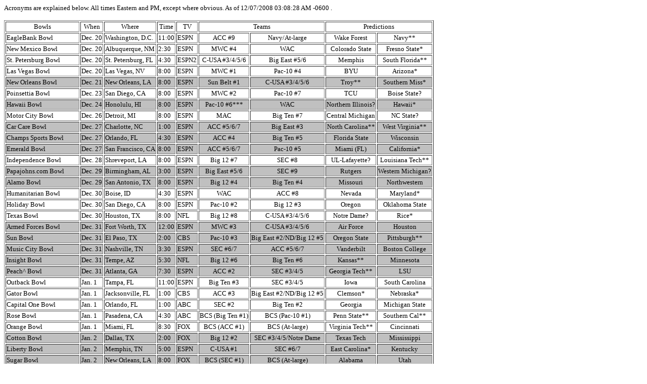

--- FILE ---
content_type: text/html
request_url: https://bowls.asimweb.org/2008/final.html
body_size: 40924
content:
<html><head>



<meta http-equiv="Content-Type" content="text/html; charset=windows-1252">
<meta http-equiv="Content-Language" content="en-us">
<meta name="GENERATOR" content="Microsoft FrontPage 4.0">
<meta name="ProgId" content="FrontPage.Editor.Document"><title>2008 Bowl
Predictions</title>























































<meta name="Microsoft Border" content="none">
</head><body><p><font size="2"> Acronyms are
explained below. All times Eastern and PM, except where obvious. As of 
<!--webbot
bot="Timestamp" S-Type="EDITED" S-Format="%m/%d/%Y %I:%M:%S %p %Z" startspan -->12/07/2008 03:08:28 AM -0600<!--webbot
bot="Timestamp" endspan i-checksum="38715" -->
.</font></p>
<table border="1">
  <tbody><tr>
  <td style="padding: 0.75pt" align="center">
  <p class="MsoNormal"><span style="color: black;"><font size="2" face="Times New Roman">Bowls<o:p></o:p></font></span></p>
  </td>
  <td style="padding: 0.75pt" align="center">
  <p class="MsoNormal"><span style="color: black;"><font size="2" face="Times New Roman">When<o:p></o:p></font></span></p>
  </td>
  <td style="padding: 0.75pt" align="center">
  <p class="MsoNormal"><span style="color: black;"><font size="2" face="Times New Roman">Where<o:p></o:p></font></span></p>
  </td>
  <td style="padding: 0.75pt" align="center">
  <p class="MsoNormal"><span style="color: black;"><font size="2" face="Times New Roman">Time<o:p></o:p></font></span></p>
  </td>
  <td style="padding: 0.75pt" align="center">
  <p class="MsoNormal"><span style="color: black;"><font size="2" face="Times New Roman">TV<o:p></o:p></font></span></p>
  </td>
  <td colspan="2" style="padding: 0.75pt">
  <p style="text-align: center;" align="center"><span style="color: black;"><font size="2" face="Times New Roman">Teams<o:p></o:p></font></span></p>
  </td>
  <td colspan="2" style="padding: 0.75pt" align="center">
  <p style="text-align: center;" align="center"><span style="color: black;"><font size="2">Predictions<o:p></o:p></font></span></p>
  </td>
  </tr>
  <tr>
  <td style="padding: 0.75pt">
  <font size="2" face="Times New Roman">EagleBank Bowl</font>
  </td>
  <td style="padding: 0.75pt">
  <font size="2" face="Times New Roman">Dec. 20</font>
  </td>
  <td style="padding: 0.75pt">
  <font size="2" face="Times New Roman">Washington, D.C.</font>
  </td>
  <td style="padding: 0.75pt">
  <font size="2" face="Times New Roman">11:00</font>
  </td>
  <td style="padding: 0.75pt">
  <font size="2" face="Times New Roman">ESPN</font>
  </td>
  <td style="padding: 0.75pt" align="center">
  <font size="2" face="Times New Roman">ACC #9</font>
  </td>
  <td style="padding: 0.75pt" align="center">
  <font size="2" face="Times New Roman">Navy/At-large</font>
  </td>
  <td style="padding: 0.75pt" align="center">
  <font size="2">Wake Forest</font>
  </td>
  <td style="padding: 0.75pt" align="center">
  <font size="2">Navy**</font>
  </td>
  </tr>
    <tr>
  <td style="padding: 0.75pt">
  <font size="2" face="Times New Roman">
  New Mexico Bowl</font>
  </td>
  <td style="padding: 0.75pt">
  <font size="2" face="Times New Roman">
  Dec. 20</font>
  </td>
  <td style="padding: 0.75pt">
  <font size="2" face="Times New Roman">
  Albuquerque, NM</font>
  </td>
  <td style="padding: 0.75pt">
  <font size="2" face="Times New Roman">2:30</font>
  </td>
  <td style="padding: 0.75pt">
  <font size="2" face="Times New Roman">
  ESPN</font>
  </td>
  <td style="padding: 0.75pt" align="center">
  <font size="2" face="Times New Roman">
  MWC #4</font>
  </td>
  <td style="padding: 0.75pt" align="center">
  <font size="2" face="Times New Roman">
  WAC</font>
  </td>
  <td style="padding: 0.75pt" align="center">
  <font size="2">Colorado State</font>
  </td>
  <td style="padding: 0.75pt" align="center">
  <font size="2">Fresno State*</font>
  </td>
    </tr>
  <tr>
  <td style="padding: 0.75pt">
  <font size="2" face="Times New Roman">St. Petersburg Bowl</font>
  </td>
  <td style="padding: 0.75pt">
  <font size="2" face="Times New Roman">Dec. 20</font>
  </td>
  <td style="padding: 0.75pt">
  <font size="2" face="Times New Roman">St. Petersburg, FL</font>
  </td>
  <td style="padding: 0.75pt">
  <font size="2" face="Times New Roman">4:30</font>
  </td>
  <td style="padding: 0.75pt">
  <font size="2" face="Times New Roman">ESPN2</font>
  </td>
  <td style="padding: 0.75pt" align="center">
  <font size="2" face="Times New Roman">C-USA #3/4/5/6</font>
  </td>
  <td style="padding: 0.75pt" align="center">
  <font face="Times New Roman" size="2">Big East #5/6</font>
  </td>
  <td style="padding: 0.75pt" align="center">
  <font size="2">Memphis</font>
  </td>
  <td style="padding: 0.75pt" align="center">
  <font size="2">South Florida**</font>
  </td>
  </tr>
    <tr>
  <td style="padding: 0.75pt">
  <font size="2" face="Times New Roman">
  Las Vegas Bowl</font>
  </td>
  <td style="padding: 0.75pt">
  <font size="2" face="Times New Roman">
  Dec. 20</font>
  </td>
  <td style="padding: 0.75pt"><font size="2" face="Times New Roman">Las
    Vegas, NV</font>
  </td>
  <td style="padding: 0.75pt">
  <font size="2" face="Times New Roman">
  8:00</font>
  </td>
  <td style="padding: 0.75pt">
  <font size="2" face="Times New Roman">
  ESPN</font>
  </td>
  <td style="padding: 0.75pt" align="center">
  <font size="2" face="Times New Roman">
  MWC #1</font>
  </td>
  <td style="padding: 0.75pt" align="center">
  <font size="2" face="Times New Roman">
  Pac-10 #4</font>
  </td>
  <td style="padding: 0.75pt" align="center">
  <font size="2">BYU</font>
  </td>
  <td style="padding: 0.75pt" align="center">
  <font size="2">Arizona*</font>
  </td>
    </tr>
    <tr>
  <td style="padding: 0.75pt" bgcolor="#c0c0c0">
  <font size="2" face="Times New Roman">
  New Orleans Bowl</font>
  </td>
  <td style="padding: 0.75pt" bgcolor="#c0c0c0">
  <font size="2" face="Times New Roman">
  Dec. 21</font>
  </td>
  <td style="padding: 0.75pt" bgcolor="#c0c0c0">
  <font size="2" face="Times New Roman">
  New Orleans, LA</font>
  </td>
  <td style="padding: 0.75pt" bgcolor="#c0c0c0">
  <font size="2" face="Times New Roman">
  8:00</font>
  </td>
  <td style="padding: 0.75pt" bgcolor="#c0c0c0">
  <font size="2" face="Times New Roman">
  ESPN</font>
  </td>
  <td style="padding: 0.75pt" align="center" bgcolor="#c0c0c0">
  <font size="2" face="Times New Roman">
  Sun Belt #1</font>
  </td>
  <td style="padding: 0.75pt" align="center" bgcolor="#c0c0c0">
  <font size="2" face="Times New Roman">
  C-USA #3/4/5/6</font>
  </td>
  <td style="padding: 0.75pt" align="center" bgcolor="#c0c0c0">
  <font size="2">Troy**</font>
  </td>
  <td style="padding: 0.75pt" align="center" bgcolor="#c0c0c0">
  <font size="2">Southern Miss*</font>
  </td>
    </tr>
  <tr>
  <td style="padding: 0.75pt">
  <font size="2" face="Times New Roman">
  Poinsettia Bowl</font>
  </td>
  <td style="padding: 0.75pt">
  <font size="2" face="Times New Roman">
  Dec. 23</font>
  </td>
  <td style="padding: 0.75pt">
  <font size="2" face="Times New Roman">
  San Diego, CA</font>
  </td>
  <td style="padding: 0.75pt">
  <font size="2" face="Times New Roman">8:00</font>
  </td>
  <td style="padding: 0.75pt">
  <font size="2" face="Times New Roman">ESPN</font>
  </td>
  <td style="padding: 0.75pt" align="center">
  <font size="2" face="Times New Roman">
  MWC #2</font>
  </td>
  <td style="padding: 0.75pt" align="center">
  <font size="2" face="Times New Roman">Pac-10 #7</font>
  </td>
  <td style="padding: 0.75pt" align="center">
  <font size="2">TCU</font>
  </td>
  <td style="padding: 0.75pt" align="center">
  <font size="2">Boise State?</font>
  </td>
  </tr>
    <tr>
  <td style="padding: 0.75pt" bgcolor="#c0c0c0">
  <font size="2" face="Times New Roman">
  Hawaii Bowl</font>
  </td>
  <td style="padding: 0.75pt" bgcolor="#c0c0c0">
  <font size="2" face="Times New Roman">
  Dec. 24</font>
  </td>
  <td style="padding: 0.75pt" bgcolor="#c0c0c0">
  <font size="2" face="Times New Roman">
  Honolulu, HI</font>
  </td>
  <td style="padding: 0.75pt" bgcolor="#c0c0c0">
  <font size="2" face="Times New Roman">
  8:00</font>
  </td>
  <td style="padding: 0.75pt" bgcolor="#c0c0c0">
  <font size="2" face="Times New Roman">
  ESPN</font>
  </td>
  <td style="padding: 0.75pt" align="center" bgcolor="#c0c0c0">
  <font size="2" face="Times New Roman">Pac-10 #6***</font>
  </td>
  <td style="padding: 0.75pt" align="center" bgcolor="#c0c0c0">
  <font size="2" face="Times New Roman">WAC</font>
  </td>
  <td style="padding: 0.75pt" align="center" bgcolor="#c0c0c0">
  <font size="2">Northern Illinois?</font>
  </td>
  <td style="padding: 0.75pt" align="center" bgcolor="#c0c0c0">
  <font size="2">Hawaii*</font>
  </td>
    </tr>
    <tr>
  <td style="padding: 0.75pt">
  <font size="2" face="Times New Roman">
  Motor City Bowl</font>
  </td>
  <td style="padding: 0.75pt">
  <font size="2" face="Times New Roman">
  Dec. 26</font>
  </td>
  <td style="padding: 0.75pt">
  <font size="2" face="Times New Roman">
  Detroit, MI</font>
  </td>
  <td style="padding: 0.75pt">
  <font size="2" face="Times New Roman">8:00</font>
  </td>
  <td style="padding: 0.75pt">
  <font size="2" face="Times New Roman">
  ESPN</font>
  </td>
  <td style="padding: 0.75pt" align="center">
  <font size="2" face="Times New Roman">
  MAC</font>
  </td>
  <td style="padding: 0.75pt" align="center">
  <font size="2" face="Times New Roman">
  Big Ten #7</font>
  </td>
  <td style="padding: 0.75pt" align="center">
  <font size="2">Central Michigan</font>
  </td>
  <td style="padding: 0.75pt" align="center">
  <font size="2">NC State?</font>
  </td>
    </tr>
    <tr>
  <td style="padding: 0.75pt" bgcolor="#c0c0c0">
  <font size="2" face="Times New Roman">
  Car Care Bowl</font>
  </td>
  <td style="padding: 0.75pt" bgcolor="#c0c0c0">
  <font size="2" face="Times New Roman">
  Dec. 27</font>
  </td>
  <td style="padding: 0.75pt" bgcolor="#c0c0c0">
  <font size="2" face="Times New Roman">
  Charlotte, NC</font>
  </td>
  <td style="padding: 0.75pt" bgcolor="#c0c0c0">
  <font size="2" face="Times New Roman">
  1:00</font>
  </td>
  <td style="padding: 0.75pt" bgcolor="#c0c0c0">
  <font size="2" face="Times New Roman">
  ESPN</font>
  </td>
  <td style="padding: 0.75pt" align="center" bgcolor="#c0c0c0">
  <font size="2" face="Times New Roman">
  ACC #5/6/7</font>
  </td>
  <td style="padding: 0.75pt" align="center" bgcolor="#c0c0c0">
  <font size="2" face="Times New Roman">
  Big East #3</font>
  </td>
  <td style="padding: 0.75pt" align="center" bgcolor="#c0c0c0">
  <font size="2">North Carolina**</font>
  </td>
  <td style="padding: 0.75pt" align="center" bgcolor="#c0c0c0">
  <font size="2">West Virginia**</font>
  </td>
    </tr>
    <tr>
  <td style="padding: 0.75pt" bgcolor="#C0C0C0">
  <font size="2" face="Times New Roman">
  Champs Sports Bowl</font>
  </td>
  <td style="padding: 0.75pt" bgcolor="#C0C0C0">
  <font size="2" face="Times New Roman">
  Dec. 27</font>
  </td>
  <td style="padding: 0.75pt" bgcolor="#C0C0C0">
  <font size="2" face="Times New Roman">
  Orlando, FL</font>
  </td>
  <td style="padding: 0.75pt" bgcolor="#C0C0C0">
  <font size="2" face="Times New Roman">4:30</font>
  </td>
  <td style="padding: 0.75pt" bgcolor="#C0C0C0">
  <font size="2" face="Times New Roman">
  ESPN</font>
  </td>
  <td style="padding: 0.75pt" align="center" bgcolor="#C0C0C0">
  <font size="2" face="Times New Roman">
  ACC #4</font>
  </td>
  <td style="padding: 0.75pt" align="center" bgcolor="#C0C0C0">
  <font size="2" face="Times New Roman">
  Big Ten #5</font>
  </td>
  <td style="padding: 0.75pt" align="center" bgcolor="#C0C0C0">
  <font size="2">Florida State</font>
  </td>
  <td style="padding: 0.75pt" align="center" bgcolor="#C0C0C0">
  <font size="2">Wisconsin</font>
  </td>
    </tr>
    <tr>
  <td style="padding: 0.75pt" bgcolor="#C0C0C0">
  <font size="2" face="Times New Roman">
  Emerald Bowl</font>
  </td>
  <td style="padding: 0.75pt" bgcolor="#C0C0C0">
  <font size="2" face="Times New Roman">
  Dec. 27</font>
  </td>
  <td style="padding: 0.75pt" bgcolor="#C0C0C0">
  <font size="2" face="Times New Roman">
  San Francisco, CA</font>
  </td>
  <td style="padding: 0.75pt" bgcolor="#C0C0C0">
  <font size="2" face="Times New Roman">8:00</font>
  </td>
  <td style="padding: 0.75pt" bgcolor="#C0C0C0">
  <font size="2" face="Times New Roman">
  ESPN</font>
  </td>
  <td style="padding: 0.75pt" align="center" bgcolor="#C0C0C0">
  <font size="2" face="Times New Roman">
  ACC #5/6/7</font>
  </td>
  <td style="padding: 0.75pt" align="center" bgcolor="#C0C0C0">
  <font size="2" face="Times New Roman">
  Pac-10 #5</font>
  </td>
  <td style="padding: 0.75pt" align="center" bgcolor="#C0C0C0">
  <font size="2">Miami (FL)</font>
  </td>
  <td style="padding: 0.75pt" align="center" bgcolor="#C0C0C0">
  <font size="2">California*</font>
  </td>
    </tr>
    <tr>
  <td style="padding: 0.75pt">
  <font size="2" face="Times New Roman">
  Independence Bowl</font>
  </td>
  <td style="padding: 0.75pt">
  <font size="2" face="Times New Roman">
  Dec. 28</font>
  </td>
  <td style="padding: 0.75pt">
  <font size="2" face="Times New Roman">
  Shreveport, LA</font>
  </td>
  <td style="padding: 0.75pt">
  <font size="2" face="Times New Roman">8:00</font>
  </td>
  <td style="padding: 0.75pt">
  <font size="2" face="Times New Roman">
  ESPN</font>
  </td>
  <td style="padding: 0.75pt" align="center">
  <font size="2" face="Times New Roman">
  Big 12 #7</font>
  </td>
  <td style="padding: 0.75pt" align="center">
  <font size="2" face="Times New Roman">
  SEC #8</font>
  </td>
  <td style="padding: 0.75pt" align="center">
  <font size="2">UL-Lafayette?</font>
  </td>
  <td style="padding: 0.75pt" align="center">
  <font size="2">Louisiana Tech**</font>
  </td>
    </tr>
  <tr>
  <td style="padding: 0.75pt" bgcolor="#C0C0C0">
  <font size="2" face="Times New Roman">Papajohns.com Bowl</font>
  </td>
  <td style="padding: 0.75pt" bgcolor="#C0C0C0">
  <font size="2" face="Times New Roman">
  Dec. 29</font>
  </td>
  <td style="padding: 0.75pt" bgcolor="#C0C0C0">
  <font size="2" face="Times New Roman">
  Birmingham, AL</font>
  </td>
  <td style="padding: 0.75pt" bgcolor="#C0C0C0">
  <font size="2" face="Times New Roman">3:00</font>
  </td>
  <td style="padding: 0.75pt" bgcolor="#C0C0C0">
  <font size="2" face="Times New Roman">ESPN</font>
  </td>
  <td style="padding: 0.75pt" align="center" bgcolor="#C0C0C0">
  <font size="2" face="Times New Roman">Big East #5/6</font>
  </td>
  <td style="padding: 0.75pt" align="center" bgcolor="#C0C0C0">
  <font size="2" face="Times New Roman">SEC #9</font>
  </td>
  <td style="padding: 0.75pt" align="center" bgcolor="#C0C0C0">
  <font size="2">Rutgers</font>
  </td>
  <td style="padding: 0.75pt" align="center" bgcolor="#C0C0C0">
  <font size="2">Western Michigan?</font>
  </td>
  </tr>
    <tr>
  <td style="padding: 0.75pt" bgcolor="#c0c0c0">
  <font size="2" face="Times New Roman">
  Alamo Bowl</font>
  </td>
  <td style="padding: 0.75pt" bgcolor="#c0c0c0">
  <font size="2" face="Times New Roman">
  Dec. 29</font>
  </td>
  <td style="padding: 0.75pt" bgcolor="#c0c0c0">
  <font size="2" face="Times New Roman">
  San Antonio, TX</font>
  </td>
  <td style="padding: 0.75pt" bgcolor="#c0c0c0">
  <font size="2" face="Times New Roman">8:00</font>
  </td>
  <td style="padding: 0.75pt" bgcolor="#c0c0c0">
  <font size="2" face="Times New Roman">
  ESPN</font>
  </td>
  <td style="padding: 0.75pt" align="center" bgcolor="#c0c0c0">
  <font size="2" face="Times New Roman">
  Big 12 #4</font>
  </td>
  <td style="padding: 0.75pt" align="center" bgcolor="#c0c0c0">
  <font size="2" face="Times New Roman">
  Big Ten #4</font>
  </td>
  <td style="padding: 0.75pt" align="center" bgcolor="#c0c0c0">
  <font size="2">Missouri</font>
  </td>
  <td style="padding: 0.75pt" align="center" bgcolor="#c0c0c0">
  <font size="2">Northwestern</font>
  </td>
    </tr>
    <tr>
  <td style="padding: 0.75pt">
  <font size="2" face="Times New Roman">Humanitarian Bowl</font>
  </td>
  <td style="padding: 0.75pt">
  <font size="2" face="Times New Roman">
  Dec. 30</font>
  </td>
  <td style="padding: 0.75pt">
  <font size="2" face="Times New Roman">
  Boise, ID</font>
  </td>
  <td style="padding: 0.75pt">
  <font size="2" face="Times New Roman">4:30</font>
  </td>
  <td style="padding: 0.75pt">
  <font size="2" face="Times New Roman">ESPN</font>
  </td>
  <td style="padding: 0.75pt" align="center">
  <font size="2" face="Times New Roman">
  WAC</font>
  </td>
  <td style="padding: 0.75pt" align="center">
  <font size="2" face="Times New Roman">
  ACC #8</font>
  </td>
  <td style="padding: 0.75pt" align="center">
  <font size="2">Nevada</font>
  </td>
  <td style="padding: 0.75pt" align="center">
  <font size="2">Maryland*</font>
  </td>
    </tr>
  <tr>
  <td style="padding: 0.75pt">
  <font size="2" face="Times New Roman">
  Holiday Bowl</font>
  </td>
  <td style="padding: 0.75pt">
  <font size="2" face="Times New Roman">
  Dec. 30</font>
  </td>
  <td style="padding: 0.75pt">
  <font size="2" face="Times New Roman">
  San Diego, CA</font>
  </td>
  <td style="padding: 0.75pt">
  <font size="2" face="Times New Roman">
  8:00</font>
  </td>
  <td style="padding: 0.75pt">
  <font size="2" face="Times New Roman">
  ESPN</font>
  </td>
  <td style="padding: 0.75pt" align="center">
  <font size="2" face="Times New Roman">
  Pac-10 #2</font>
  </td>
  <td style="padding: 0.75pt" align="center">
  <font size="2" face="Times New Roman">
  Big 12 #3</font>
  </td>
  <td style="padding: 0.75pt" align="center">
  <font size="2">Oregon</font>
  </td>
  <td style="padding: 0.75pt" align="center">
  <font size="2">Oklahoma State</font>
  </td>
  </tr>
    <tr>
  <td style="padding: 0.75pt">
  <font size="2" face="Times New Roman">Texas Bowl</font>
  </td>
  <td style="padding: 0.75pt">
  <font size="2" face="Times New Roman">Dec. 30</font>
  </td>
  <td style="padding: 0.75pt">
  <font size="2" face="Times New Roman">Houston, TX</font>
  </td>
  <td style="padding: 0.75pt">
  <font size="2" face="Times New Roman">8:00</font>
  </td>
  <td style="padding: 0.75pt">
  <font size="2" face="Times New Roman">NFL</font>
  </td>
  <td style="padding: 0.75pt" align="center">
  <font size="2" face="Times New Roman">Big 12 #8</font>
  </td>
  <td style="padding: 0.75pt" align="center">
  <font size="2" face="Times New Roman">C-USA #3/4/5/6</font>
  </td>
  <td style="padding: 0.75pt" align="center">
  <font size="2">Notre Dame?</font>
  </td>
  <td style="padding: 0.75pt" align="center">
      <font size="2">Rice*</font>
      </td>
    </tr>
    <tr>
  <td style="padding: 0.75pt" bgcolor="#c0c0c0">
  <font size="2" face="Times New Roman">Armed Forces Bowl</font>
  </td>
  <td style="padding: 0.75pt" bgcolor="#c0c0c0">
  <font size="2" face="Times New Roman">
  Dec. 31</font>
  </td>
  <td style="padding: 0.75pt" bgcolor="#c0c0c0">
  <font size="2" face="Times New Roman">
  Fort Worth, TX</font>
  </td>
  <td style="padding: 0.75pt" bgcolor="#c0c0c0">
  <font size="2" face="Times New Roman">12:00</font>
  </td>
  <td style="padding: 0.75pt" bgcolor="#c0c0c0">
  <font size="2" face="Times New Roman">
  ESPN</font>
  </td>
  <td style="padding: 0.75pt" align="center" bgcolor="#c0c0c0">
  <font size="2" face="Times New Roman">
  MWC #3</font>
  </td>
  <td style="padding: 0.75pt" align="center" bgcolor="#c0c0c0">
  <font size="2" face="Times New Roman">C-USA #3/4/5/6</font>
  </td>
  <td style="padding: 0.75pt" align="center" bgcolor="#c0c0c0">
  <font size="2">Air Force</font>
  </td>
  <td style="padding: 0.75pt" align="center" bgcolor="#c0c0c0">
  <font size="2">Houston</font>
  </td>
    </tr>
    <tr>
  <td style="padding: 0.75pt" bgcolor="#c0c0c0">
  <font size="2" face="Times New Roman">
  Sun Bowl</font>
  </td>
  <td style="padding: 0.75pt" bgcolor="#c0c0c0">
  <font size="2" face="Times New Roman">
  Dec. 31</font>
  </td>
  <td style="padding: 0.75pt" bgcolor="#c0c0c0">
  <font size="2" face="Times New Roman">
  El Paso, TX</font>
  </td>
  <td style="padding: 0.75pt" bgcolor="#c0c0c0">
  <font size="2" face="Times New Roman">
  2:00</font>
  </td>
  <td style="padding: 0.75pt" bgcolor="#c0c0c0">
  <font size="2" face="Times New Roman">
  CBS</font>
  </td>
  <td style="padding: 0.75pt" align="center" bgcolor="#c0c0c0">
  <font size="2" face="Times New Roman">
  Pac-10 #3</font>
  </td>
  <td style="padding: 0.75pt" align="center" bgcolor="#c0c0c0">
  <font size="2" face="Times New Roman">Big East #2/ND/Big 12 #5</font>
  </td>
  <td style="padding: 0.75pt" align="center" bgcolor="#c0c0c0">
    <font size="2">Oregon State</font>
    </td>
  <td style="padding: 0.75pt" align="center" bgcolor="#c0c0c0">
  <font size="2">Pittsburgh**</font>
  </td>
    </tr>
    <tr>
  <td style="padding: 0.75pt" bgcolor="#c0c0c0">
  <font size="2" face="Times New Roman">
  Music City Bowl</font>
  </td>
  <td style="padding: 0.75pt" bgcolor="#c0c0c0">
  <font size="2" face="Times New Roman">
  Dec. 31</font>
  </td>
  <td style="padding: 0.75pt" bgcolor="#c0c0c0">
  <font size="2" face="Times New Roman">
  Nashville, TN</font>
  </td>
  <td style="padding: 0.75pt" bgcolor="#c0c0c0">
  <font size="2" face="Times New Roman">3:30</font>
  </td>
  <td style="padding: 0.75pt" bgcolor="#c0c0c0">
  <font size="2" face="Times New Roman">
  ESPN</font>
  </td>
  <td style="padding: 0.75pt" align="center" bgcolor="#c0c0c0">
  <font size="2" face="Times New Roman">
  SEC #6/7</font>
  </td>
  <td style="padding: 0.75pt" align="center" bgcolor="#c0c0c0">
  <font size="2" face="Times New Roman">
  ACC #5/6/7</font>
  </td>
  <td style="padding: 0.75pt" align="center" bgcolor="#c0c0c0">
  <font size="2">Vanderbilt</font>
  </td>
  <td style="padding: 0.75pt" align="center" bgcolor="#c0c0c0">
  <font size="2">Boston College</font>
  </td>
    </tr>
    <tr>
  <td style="padding: 0.75pt" bgcolor="#c0c0c0">
  <font size="2" face="Times New Roman">
  Insight Bowl</font>
  </td>
  <td style="padding: 0.75pt" bgcolor="#c0c0c0">
  <font size="2" face="Times New Roman">
  Dec. 31</font>
  </td>
  <td style="padding: 0.75pt" bgcolor="#c0c0c0">
  <font size="2" face="Times New Roman">
  Tempe, AZ</font>
  </td>
  <td style="padding: 0.75pt" bgcolor="#c0c0c0">
  <font size="2" face="Times New Roman">5:30</font>
  </td>
  <td style="padding: 0.75pt" bgcolor="#c0c0c0">
  <font size="2" face="Times New Roman">
  NFL</font>
  </td>
  <td style="padding: 0.75pt" align="center" bgcolor="#c0c0c0">
  <font size="2" face="Times New Roman">
  Big 12 #6</font>
  </td>
  <td style="padding: 0.75pt" align="center" bgcolor="#c0c0c0">
  <font size="2" face="Times New Roman">
  Big Ten #6</font>
  </td>
  <td style="padding: 0.75pt" align="center" bgcolor="#c0c0c0">
  <font size="2">Kansas**</font>
  </td>
  <td style="padding: 0.75pt" align="center" bgcolor="#c0c0c0">
  <font size="2">Minnesota</font>
  </td>
    </tr>
    <tr>
  <td style="padding: 0.75pt" bgcolor="#c0c0c0">
  <font size="2" face="Times New Roman">
  Peach^ Bowl</font>
  </td>
  <td style="padding: 0.75pt" bgcolor="#c0c0c0">
  <font size="2" face="Times New Roman">
  Dec. 31</font>
  </td>
  <td style="padding: 0.75pt" bgcolor="#c0c0c0">
  <font size="2" face="Times New Roman">
  Atlanta, GA</font>
  </td>
  <td style="padding: 0.75pt" bgcolor="#c0c0c0">
  <font size="2" face="Times New Roman">7:30</font>
  </td>
  <td style="padding: 0.75pt" bgcolor="#c0c0c0">
  <font size="2" face="Times New Roman">
  ESPN</font>
  </td>
  <td style="padding: 0.75pt" align="center" bgcolor="#c0c0c0">
  <font size="2" face="Times New Roman">
  ACC #2</font>
  </td>
  <td style="padding: 0.75pt" align="center" bgcolor="#c0c0c0">
  <font size="2" face="Times New Roman">
  SEC #3/4/5</font>
  </td>
  <td style="padding: 0.75pt" align="center" bgcolor="#c0c0c0">
  <font size="2">Georgia Tech**</font>
  </td>
  <td style="padding: 0.75pt" align="center" bgcolor="#c0c0c0">
  <font size="2">LSU</font>
  </td>
    </tr>
  <tr>
  <td style="padding: 0.75pt">
  <font size="2" face="Times New Roman">
  Outback Bowl</font>
  </td>
  <td style="padding: 0.75pt">
  <font size="2" face="Times New Roman">
  Jan. 1</font>
  </td>
  <td style="padding: 0.75pt">
  <font size="2" face="Times New Roman">
  Tampa, FL</font>
  </td>
  <td style="padding: 0.75pt">
  <font size="2" face="Times New Roman">
  11:00</font>
  </td>
  <td style="padding: 0.75pt">
  <font size="2" face="Times New Roman">
  ESPN</font>
  </td>
  <td style="padding: 0.75pt" align="center">
  <font size="2" face="Times New Roman">
  Big Ten #3</font>
  </td>
  <td style="padding: 0.75pt" align="center">
  <font size="2" face="Times New Roman">
  SEC #3/4/5</font>
  </td>
  <td style="padding: 0.75pt" align="center">
  <font size="2">Iowa</font>
  </td>
  <td style="padding: 0.75pt" align="center">
  <font size="2">South Carolina</font>
  </td>
  </tr>
    <tr>
  <td style="padding: 0.75pt">
  <font size="2" face="Times New Roman">
  Gator Bowl</font>
  </td>
  <td style="padding: 0.75pt">
  <font size="2" face="Times New Roman">
  Jan. 1</font>
  </td>
  <td style="padding: 0.75pt">
  <font size="2" face="Times New Roman">
  Jacksonville, FL</font>
  </td>
  <td style="padding: 0.75pt">
  <font size="2" face="Times New Roman">
  1:00</font>
  </td>
  <td style="padding: 0.75pt">
  <font size="2" face="Times New Roman">
  CBS</font>
  </td>
  <td style="padding: 0.75pt" align="center">
  <font size="2" face="Times New Roman">
  ACC #3</font>
  </td>
  <td style="padding: 0.75pt" align="center">
  <font size="2" face="Times New Roman">Big
  East #2/ND/Big 12 #5</font>
  </td>
  <td style="padding: 0.75pt" align="center">
  <font size="2">Clemson*</font>
  </td>
  <td style="padding: 0.75pt" align="center">
  <font size="2">Nebraska*</font>
  </td>
    </tr>
    <tr>
  <td style="padding: 0.75pt">
  <font size="2" face="Times New Roman">
  Capital One Bowl</font>
  </td>
  <td style="padding: 0.75pt">
  <font size="2" face="Times New Roman">
  Jan. 1</font>
  </td>
  <td style="padding: 0.75pt">
  <font size="2" face="Times New Roman">
  Orlando, FL</font>
  </td>
  <td style="padding: 0.75pt">
  <font size="2" face="Times New Roman">
  1:00</font>
  </td>
  <td style="padding: 0.75pt">
  <font size="2" face="Times New Roman">
  ABC</font>
  </td>
  <td style="padding: 0.75pt" align="center">
  <font size="2" face="Times New Roman">
  SEC #2</font>
  </td>
  <td style="padding: 0.75pt" align="center">
  <font size="2" face="Times New Roman">
  Big Ten #2</font>
  </td>
  <td style="padding: 0.75pt" align="center">
  <font size="2">Georgia</font>
  </td>
  <td style="padding: 0.75pt" align="center">
      <font size="2">Michigan State</font>
      </td>
    </tr>
    <tr>
  <td style="padding: 0.75pt">
  <font size="2" face="Times New Roman">
  Rose Bowl</font>
  </td>
  <td style="padding: 0.75pt">
  <font size="2" face="Times New Roman">
  Jan. 1</font>
  </td>
  <td style="padding: 0.75pt">
  <font size="2" face="Times New Roman">
  Pasadena, CA</font>
  </td>
  <td style="padding: 0.75pt">
  <font size="2" face="Times New Roman">4:30</font>
  </td>
  <td style="padding: 0.75pt">
  <font size="2" face="Times New Roman">
  ABC</font>
  </td>
  <td style="padding: 0.75pt" align="center">
  <font size="2" face="Times New Roman">
  BCS (Big Ten #1)</font>
  </td>
  <td style="padding: 0.75pt" align="center">
  <font size="2" face="Times New Roman">
  BCS (Pac-10 #1)</font>
  </td>
  <td style="padding: 0.75pt" align="center">
  <font size="2">Penn State**</font>
  </td>
  <td style="padding: 0.75pt" align="center">
  <font size="2">Southern Cal**</font>
  </td>
    </tr>
    <tr>
  <td style="padding: 0.75pt">
  <font size="2" face="Times New Roman">
  Orange Bowl</font>
  </td>
  <td style="padding: 0.75pt">
  <font size="2" face="Times New Roman">
  Jan. 1</font>
  </td>
  <td style="padding: 0.75pt">
  <font size="2" face="Times New Roman">
  Miami, FL</font>
  </td>
  <td style="padding: 0.75pt">
  <font size="2" face="Times New Roman">8:30</font>
  </td>
  <td style="padding: 0.75pt">
  <font size="2" face="Times New Roman">
  FOX</font>
  </td>
  <td style="padding: 0.75pt" align="center">
  <font size="2" face="Times New Roman">
  BCS (ACC #1)</font>
  </td>
  <td style="padding: 0.75pt" align="center">
  <font size="2" face="Times New Roman">
  BCS (At-large)</font>
  </td>
  <td style="padding: 0.75pt" align="center">
  <font size="2">Virginia Tech**</font>
  </td>
  <td style="padding: 0.75pt" align="center">
  <font size="2">Cincinnati</font>
  </td>
    </tr>
  <tr>
  <td style="padding: 0.75pt" bgcolor="#C0C0C0">
  <font size="2" face="Times New Roman">
  Cotton Bowl</font>
  </td>
  <td style="padding: 0.75pt" bgcolor="#C0C0C0">
  <font size="2" face="Times New Roman">
  Jan. 2</font>
  </td>
  <td style="padding: 0.75pt" bgcolor="#C0C0C0">
  <font size="2" face="Times New Roman">
  Dallas, TX</font>
  </td>
  <td style="padding: 0.75pt" bgcolor="#C0C0C0">
  <font size="2" face="Times New Roman">2:00</font>
  </td>
  <td style="padding: 0.75pt" bgcolor="#C0C0C0">
  <font size="2" face="Times New Roman">
  FOX</font>
  </td>
  <td style="padding: 0.75pt" align="center" bgcolor="#C0C0C0">
  <font size="2" face="Times New Roman">
  Big 12 #2</font>
  </td>
  <td style="padding: 0.75pt" align="center" bgcolor="#C0C0C0">
  <font size="2" face="Times New Roman">
  SEC #3/4/5/Notre Dame</font>
  </td>
  <td style="padding: 0.75pt" align="center" bgcolor="#C0C0C0">
  <font size="2">Texas Tech</font>
  </td>
  <td style="padding: 0.75pt" align="center" bgcolor="#C0C0C0">
  <font size="2">Mississippi</font>
  </td>
  </tr>
    <tr>
  <td style="padding: 0.75pt" bgcolor="#c0c0c0">
  <font size="2" face="Times New Roman">
  Liberty Bowl</font>
  </td>
  <td style="padding: 0.75pt" bgcolor="#c0c0c0">
  <font size="2" face="Times New Roman">Jan. 2</font>
  </td>
  <td style="padding: 0.75pt" bgcolor="#c0c0c0">
  <font size="2" face="Times New Roman">
  Memphis, TN</font>
  </td>
  <td style="padding: 0.75pt" bgcolor="#c0c0c0">
  <font size="2" face="Times New Roman">5:00</font>
  </td>
  <td style="padding: 0.75pt" bgcolor="#c0c0c0">
  <font size="2" face="Times New Roman">
  ESPN</font>
  </td>
  <td style="padding: 0.75pt" align="center" bgcolor="#c0c0c0">
  <font size="2" face="Times New Roman">
  C-USA #1</font>
  </td>
  <td style="padding: 0.75pt" align="center" bgcolor="#c0c0c0">
  <font size="2" face="Times New Roman">
  SEC #6/7</font>
  </td>
  <td style="padding: 0.75pt" align="center" bgcolor="#c0c0c0">
    <font size="2">East Carolina*</font>
    </td>
  <td style="padding: 0.75pt" align="center" bgcolor="#c0c0c0">
  <font size="2">Kentucky</font>
  </td>
    </tr>
  <tr>
  <td style="padding: 0.75pt" bgcolor="#C0C0C0">
  <font size="2" face="Times New Roman">
  Sugar Bowl</font>
  </td>
  <td style="padding: 0.75pt" bgcolor="#C0C0C0">
  <font size="2" face="Times New Roman">
  Jan. 2</font>
  </td>
  <td style="padding: 0.75pt" bgcolor="#C0C0C0">
  <font size="2" face="Times New Roman">
  New Orleans, LA</font>
  </td>
  <td style="padding: 0.75pt" bgcolor="#C0C0C0">
  <font size="2" face="Times New Roman">8:00</font>
  </td>
  <td style="padding: 0.75pt" bgcolor="#C0C0C0">
  <font size="2" face="Times New Roman">
  FOX</font>
  </td>
  <td style="padding: 0.75pt" align="center" bgcolor="#C0C0C0">
  <font size="2" face="Times New Roman">
  BCS (SEC #1)</font>
  </td>
  <td style="padding: 0.75pt" align="center" bgcolor="#C0C0C0">
  <font size="2" face="Times New Roman">
  BCS (At-large)</font>
  </td>
  <td style="padding: 0.75pt" align="center" bgcolor="#C0C0C0">
  <font size="2">Alabama</font>
  </td>
  <td style="padding: 0.75pt" align="center" bgcolor="#C0C0C0">
  <font size="2">Utah</font>
  </td>
  </tr>
    <tr>
  <td style="padding: 0.75pt">
  <font size="2" face="Times New Roman">
  International Bowl</font>
  </td>
  <td style="padding: 0.75pt">
  <font size="2" face="Times New Roman">
  Jan. 3</font>
  </td>
  <td style="padding: 0.75pt">
  <font size="2" face="Times New Roman">
  Toronto, ON, CA</font>
  </td>
  <td style="padding: 0.75pt">
  <font size="2" face="Times New Roman">12:00</font>
  </td>
  <td style="padding: 0.75pt">
  <font size="2" face="Times New Roman">
  ESPN2</font>
  </td>
  <td style="padding: 0.75pt" align="center">
  <font size="2" face="Times New Roman">
  MAC</font>
  </td>
  <td style="padding: 0.75pt" align="center">
  <font size="2" face="Times New Roman">Big East #4</font>
  </td>
  <td style="padding: 0.75pt" align="center">
  <font size="2">Buffalo*</font>
  </td>
  <td style="padding: 0.75pt" align="center">
  <font size="2">Connecticut</font>
  </td>
    </tr>
  <tr>
  <td style="padding: 0.75pt" bgcolor="#c0c0c0">
  <font size="2" face="Times New Roman">
  Fiesta Bowl</font>
  </td>
  <td style="padding: 0.75pt" bgcolor="#c0c0c0">
  <font size="2" face="Times New Roman">
  Jan. 5</font>
  </td>
  <td style="padding: 0.75pt" bgcolor="#c0c0c0">
  <font size="2" face="Times New Roman">
  Glendale, AZ</font>
  </td>
  <td style="padding: 0.75pt" bgcolor="#c0c0c0">
  <font size="2" face="Times New Roman">8:00</font>
  </td>
  <td style="padding: 0.75pt" bgcolor="#c0c0c0">
  <font size="2" face="Times New Roman">
  FOX</font>
  </td>
  <td style="padding: 0.75pt" align="center" bgcolor="#c0c0c0">
  <font size="2" face="Times New Roman">
  BCS (Big 12 #1)</font>
  </td>
  <td style="padding: 0.75pt" align="center" bgcolor="#c0c0c0">
  <font size="2" face="Times New Roman">
  BCS (At-large)</font>
  </td>
  <td style="padding: 0.75pt" align="center" bgcolor="#c0c0c0">
  <font size="2">Texas</font>
  </td>
  <td style="padding: 0.75pt" align="center" bgcolor="#c0c0c0">
  <font size="2">Ohio State</font>
  </td>
  </tr>
  <tr>
  <td style="padding: 0.75pt">
  <font size="2" face="Times New Roman">
  GMAC Bowl</font>
  </td>
  <td style="padding: 0.75pt">
  <font size="2" face="Times New Roman">
  Jan. 6</font>
  </td>
  <td style="padding: 0.75pt">
  <font size="2" face="Times New Roman">
  Mobile, AL</font>
  </td>
  <td style="padding: 0.75pt">
  <font size="2" face="Times New Roman">
  8:00</font>
  </td>
  <td style="padding: 0.75pt">
  <font size="2" face="Times New Roman">
  ESPN</font>
  </td>
  <td style="padding: 0.75pt" align="center">
  <font size="2" face="Times New Roman">
  MAC</font>
  </td>
  <td style="padding: 0.75pt" align="center">
  <font size="2" face="Times New Roman">
  C-USA #2</font>
  </td>
  <td style="padding: 0.75pt" align="center">
  <font size="2">Ball State</font>
  </td>
  <td style="padding: 0.75pt" align="center">
  <font size="2">Tulsa</font>
  </td>
  </tr>
  <tr>
  <td style="padding: 0.75pt" bgcolor="#c0c0c0">
  <font size="2" face="Times New Roman">
  BCS Championship Game</font>
  </td>
  <td style="padding: 0.75pt" bgcolor="#c0c0c0">
  <font size="2" face="Times New Roman">
  Jan. 8</font>
  </td>
  <td style="padding: 0.75pt" bgcolor="#c0c0c0">
  <font size="2" face="Times New Roman">Miami, FL</font>
  </td>
  <td style="padding: 0.75pt" bgcolor="#c0c0c0">
  <font size="2" face="Times New Roman">8:00</font>
  </td>
  <td style="padding: 0.75pt" bgcolor="#c0c0c0">
  <font size="2" face="Times New Roman">
  FOX</font>
  </td>
  <td style="padding: 0.75pt" align="center" bgcolor="#c0c0c0">
  <font size="2" face="Times New Roman">
  BCS #1</font>
  </td>
  <td style="padding: 0.75pt" align="center" bgcolor="#c0c0c0">
  <font size="2" face="Times New Roman">
  BCS #2</font>
  </td>
  <td style="padding: 0.75pt" align="center" bgcolor="#c0c0c0">
  <font size="2">Oklahoma</font>
  </td>
  <td style="padding: 0.75pt" align="center" bgcolor="#c0c0c0">
  <font size="2">Florida</font>
  </td>
  </tr>
</tbody></table>
<p><font size="2">Teams 6-6 or better that need at-large bids: Bowling Green
(6-6), Arkansas State (6-6), FAU (6-6), San Jose State (6-6)</font></p>
<p><font size="2"><a href="old.html">Old predictions<br>
</a>Past years: <a href="../2007/index.html">2007</a> | <a href="../2006/index.html">2006</a> | <a href="../2005/index.html">2005</a> | <a href="../2004">2004</a> | <a href="../2003">2003</a> | <a href="../2002">2002</a> | <a href="../2001">2001</a> | 
<a href="../2000">2000</a> | <a href="../1999">1999</a></font></p>
<p><font size="2">BCS Selection Process for 2007-2008:<br>
The order of selection is as follows:<br>
1. The top 2 teams go to the national title game and conference champs of the
Big Ten, Big 12, ACC, Pac-10, and SEC go to their games.<br>
2. The bowls that lose their automatic qualifiers get to replace them first.
(The bowl that would have the #1 team goes first.)<br>
3. The remaining bowls pick automatic qualifiers and at-large teams in the
reverse order when they will be played (so, this year, the order is Fiesta,
Sugar, and then Orange).</font></p>
<p><font size="2">What is an automatic qualifier? Well, here are the criteria (in order):<br>
1. You finish in the top two of the standings.<br>
2. You are the champion of the ACC, Big East, Big Ten, Big 12, Pac-10, or
Southeastern Conference.<br>
3. You are a the champion of C-USA, the MAC, the MWC, the Sun Belt, or the WAC
and you:<br>
&nbsp;&nbsp;&nbsp; a) Are ranked in the top 12<br>
&nbsp;&nbsp;&nbsp; b) Or are in the top 16 <i>and </i>ranked above a team that
qualifies under rule 2.<br>
&nbsp;&nbsp;&nbsp; No more than one team meeting these provisions may get an
auto-berth and the highest ranked team gets it.<br>
4. Notre Dame will qualify if they are ranked 8th or higher.<br>
5. If the 3rd ranked team has not earned an automatic berth by this point and
there are less than 10 qualifiers, then that team gets it as long as no team in
its conference is in the national title game.<br>
6. If the 4th ranked team has not earned a berth by this point and there are
less than 10 qualifiers, then that team gets it as long as no team in its
conference is in the national title game.</font></p>
<p><font size="2">If there are fewer than 10 automatic qualifiers, then any team in the top 14
with at least 9 wins can be picked as an at-large team.</font></p>
<p><font size="2">Source: <a href="http://www.bcsfootball.org/bcsfb/eligibility">http://www.bcsfootball.org/bcsfb/eligibility</a></font></p>
<p><font size="2">The <a href="http://grfx.cstv.com/photos/schools/acc/sports/m-footbl/auto_pdf/08fbmg009015.pdf">supposed
ACC bowl selection criteria</a> (warning, PDF; as of August 2008)</font></p>
<p><font size="2">Overall eligibility: The <a href="http://web1.ncaa.org/web_files/champ_handbooks/football/2007/2007-08_postseason_football_handbook.pdf">NCAA
Postseason Handbook</a> (warning, PDF; as of October 2008) specifies that a
school must be a 6-6 or better to qualify for a bowl. The handbook also
specifies that any team with a winning record must be picked before a 6-6 team,
both for conference contractual obligations and for at-large picks. Also, only
one DI-AA (a.k.a. FCS) team counts towards a team's record. Therefore, schools
that played two DI-AA teams this year (like Georgia Tech) must go at least 7-5
to be bowl eligible. Also, if a team schedule a game at Hawaii as a 13th game,
this game does count towards the 6-win requirement, but it must have a winning
record against DI-A teams. This year, this applies
to Cincinnati, Washington State, and to Hawaii itself.<br>
Also, there is what I call the &quot;Sun Belt Rule&quot;, which states that 6-6
teams are eligible for bowls if they were conference champions and said champion
is contractually obligated to go to a bowl.</font></p>
<p><font size="2">The Gator/Sun Bowl situation: The Gator and Sun's 2006-2009 contracts specify
that each of them takes 2 Big 12 teams and 2 Big East/Notre Dame teams during
that 4 year span. Last year, the Gator took a Big East team and the Sun took a
Big 12 team.&nbsp;In 2007, they reversed, keeping their options open for 2008.</font></p>
<p><font size="2">1 = <a href="http://www.sunbeltsports.org/ViewArticle.dbml?SPSID=22157&amp;SPID=1808&amp;DB_OEM_ID=4100&amp;ATCLID=1514457">Sun
Belt to the rescue</a>! For 2008 and 2009, the Sun Belt will be the first source
of back up teams for the following bowls: St. Petersburg, Papajohns.com, and the
Independence Bowl. Effectively, the St. Petersburg and PJs.com bowl get Sun Belt
#2/3 and the Independence gets Sun Belt #4.</font></p>
<p><font size="2">?=at-large because some conference couldn't fill its bids<br>
* = Accepted invitation<br>
** = Predicted correctly<br>
*** = Back up team is an additional selection from Conference USA (#7) if
the Pac-10 cannot fill this spot<br>
^ = now known as the Chick-fil-a Bowl<br>
A team in <b>bold</b> indicates that I predicted the winner correctly<br>
A team in <i>italics</i> means that team won the game, but was not who I picked<br>
A <b>bold</b> score means that I actually managed to pick the score correctly</font></p>
</body></html>